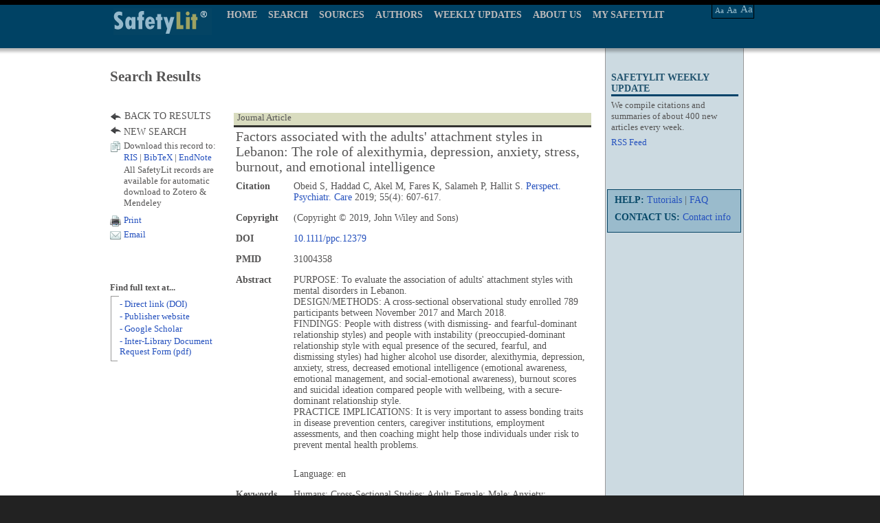

--- FILE ---
content_type: text/html; charset=UTF-8
request_url: https://www.safetylit.org/citations/index.php?fuseaction=citations.viewdetails&citationIds%5B%5D=citjournalarticle_829602_38
body_size: 5865
content:
<!DOCTYPE html PUBLIC "-//W3C//DTD XHTML 1.0 Transitional//EN" "http://www.w3.org/TR/xhtml1/DTD/xhtml1-transitional.dtd">
<html xmlns="http://www.w3.org/1999/xhtml">
	<head>
				<title>SafetyLit: Factors associated with the adults' attachment styles in Lebanon: The role of alexithymia, depression, anxiety, stress, burnout, and emotional intelligence</title>
				<script language="JavaScript1.2" type="text/javascript">
			<!--
			function selectAll(formName, checkboxName) {
				var field = document.getElementById(formName).elements[checkboxName];
				for( i = 0; i < field.length; i++) {
					field[i].checked = true;
				}
			}

			function deselectAll(formName, checkboxName) {
				var field = document.getElementById(formName).elements[checkboxName];
				for( i = 0; i < field.length; i++) {
					field[i].checked = false;
				}
			}
			function validation() {
				var from = document.CitationSearchForm.from.value;
				var to = document.CitationSearchForm.to.value;
				if(from > to) {
					alert("From year should be less than To year");
					return false;
				} else {
					return true;
				}
			}
			function gaTrack(){
				pageTracker._trackEvent('search','click','advanced');
			}
			-->
		</script>
		<meta http-equiv="Content-Type" content="text/html; charset=UTF-8" />
		<meta http-equiv="Content-Language" content="en-us" />
		<meta http-equiv="pragma" content="no-cache" />
		<meta name="robots" content="all" />
		<meta name="author" content="David Lawrence" />
		<meta name="Copyright" content="2000-2015, SafetyLit Foundation, Inc." />
		<meta name="keywords" content="injury prevention, accident prevention, Safety Literature, safety research, injury control, safety, ergonomics, human factors, falls, violence prevention, suicide prevention, poison control, poisoning prevention, pedestrian safety, injury research, home safety, occupational safety, bicycle safety, traffic safety, safety abstracts" />
		<meta name="description" content="SafetyLit is produced by the SafetyLit Foundation in cooperation with San Diego State University and the World Health Organization." />
		<meta http-equiv="pics-label" content="(pics-1.1 &quot;http://www.icra.org/ratingsv02.html&quot; l gen true for &quot;https://www.safetylit.org/&quot; r (cz 1 lz 1 nz 1 oz 1 vz 1) &quot;http://www.rsac.org/ratingsv01.html&quot; l gen true for &quot;https://www.safetylit.org/&quot; r (n 0 s 0 v 0 l 0))" />
		<link rel="meta" href="https://www.safetylit.org/labels.rdf" type="application/rdf+xml" title="ICRA labels" />
		<meta http-equiv="imagetoolbar" content="false" />
		<meta name="MSSmartTagsPreventParsing" content="true" />
		<!-- Journal Article Google Citation Meta Data Start -->
		<meta name="citation_journal_title" content="Perspectives in psychiatric care">
		<meta name="citation_journal_abbrev" content="Perspect. Psychiatr. Care">
		<meta name="citation_publisher" content="John Wiley and Sons">
		<meta name="citation_author" content="Obeid, Sahar">
		<meta name="citation_author" content="Haddad, Chadia">
		<meta name="citation_author" content="Akel, Marwan">
		<meta name="citation_author" content="Fares, Kassandra">
		<meta name="citation_author" content="Salameh, Pascale">
		<meta name="citation_author" content="Hallit, Souheil">
		<meta name="citation_title" content="Factors associated with the adults&#039; attachment styles in Lebanon: The role of alexithymia, depression, anxiety, stress, burnout, and emotional intelligence">
		<meta name="citation_publication_date" content="2019">
		<meta name="citation_volume" content="55">
		<meta name="citation_issue" content="4">
		<meta name="citation_firstpage" content="607">
		<meta name="citation_lastpage" content="617">
		<meta name="citation_doi" content="10.1111/ppc.12379">
		<meta name="citation_pmid" content="31004358">
		<meta name="citation_abstract_html_url" content="http://www.safetylit.org/citations/index.php?fuseaction=citations.viewdetails&amp;citationIds%5B%5D=citjournalarticle_829602_38">
		<meta name="citation_issn" content="0031-5990">
		<meta name="citation_language" content="en">
		<!-- Journal Article Google Citation Meta Data End -->
		<script language="JavaScript" src="../js/searchhi.js" type="text/javascript"></script>
		<script language="JavaScript" src="../js/SearchHighlightPhrase.js" type="text/javascript"></script>
		<script language="JavaScript" src="../js/jquery.min.js" type="text/javascript"></script>
		<link rel="stylesheet" type="text/css" href="../css/safetylit_new.css"  />
		<link rel="icon" type="image/png"  href="https://www.safetylit.org/images/sl-favicon.png" />
		<link rel="unapi-server" type="application/xml" title="unAPI" href="http://www.safetylit.org/unapi/server.php"/>
		<!--[if IE 7]>
<link rel="stylesheet" type="text/css" href="../css/customie7.css"  />
<![endif]-->
	</head>
	<body>
		<div id="wrapper">
			<script type="text/javascript" src="../js/menu.js"></script>
<style>
	#menu #nav a.current {
		color: #FFFFFF;
	}
</style>
<!--[if IE 7]>
<link rel="stylesheet" type="text/css" href="../css/customie7.css"  />
<![endif]-->
<!--[if IE 8]>
<link rel="stylesheet" type="text/css" href="../css/customie8.css"  />
<![endif]-->
<div id="template-top-bg">
	<div id="template-top-bg-box">
		<div id="logo">
			<a href="../index.htm"><div class="header-logo" ></div></a>
		</div>
		<div id="menu">
			<ul id="nav">
				<li>
					<a href="../index.htm">HOME</a>
				</li>
				<li>
					<a href="/citations/index.php?fuseaction=citations.archivesearch" >SEARCH</a>
					<ul style="display: none;" id="bool_id">
						<div class="left-line"></div>
						<li>
							<a href="/citations/index.php?fuseaction=citations.archivesearch">BOOLEAN SEARCH</a>
						</li>
						<li>
							<a href="/thes/index.php" >THESAURUS</a>
						</li>
					</ul>
				</li>
				<li>
					<a href="/week/journals.php" >SOURCES</a>
					<!-- <ul style="display: none;" id="source_id">
						<div class="left-line"></div>
						<li>
							<a href="/week/journals.php">BY JOURNALS</a>
						</li>
						<li>
							<a href="/week/j-abbrev.php">BY ABBREVATION</a>
						</li>
					</ul> -->
				</li>
				<li>
					<a href="/citations/index.php?fuseaction=citations.authorbrowse" >AUTHORS</a>
				</li>
				<li>
					<a href="/archive.php" >WEEKLY UPDATES</a>
					<ul style="display: none;" id="weekly_id">
						<div class="left-line"></div>
						<li>
							<a href="/archive.php">UPDATE BULLETIN (PDF)</a>
						</li>
						<li>
							<a href="/citations">UPDATE BULLETIN (WEB)</a>
						</li>
					</ul>
				</li>
				<li>
					<a href="/about.htm" >ABOUT US</a>
				</li>
				<li>
					<a href="/citations/index.php?fuseaction=citations.customsearch" >MY SAFETYLIT</a>
				</li>
			</ul>
		</div>
		<div class="menu-right-fonts">
				<div class="font-main">
				<div class="right-fonts-a1" align="center">
					<a href="#" alt="Change type size" title="Change type size" class="decreaseFont">Aa</a>
				</div>
				<div class="right-fonts-a2" align="center">
					<a href="#" alt="Change type size" title="Change type size" class="resetFont">Aa</a>
				</div>
				<div class="right-fonts-a3" align="center">
					<a href="#" alt="Change type size" title="Change type size" class="increaseFont">Aa</a>
				</div>
			</div>
		</div>
	</div>
</div>
			<div id="content-abstract">
				<div id="content-plceholder-box">
				   
					<div id="container">
						<div id="inner">
						     <div class="abstract-col1">
	<div class="abstract-colum3">
		<div class="repeater"></div>
		<div class="top-right-nav">
			<h3>SAFETYLIT WEEKLY UPDATE</h3>
			<div>
				We compile citations and summaries of about 400 new articles every week.
			</div>
			 <a href="/rss-feeds.php">RSS Feed</a> <br /><br />
			
			<!-- 
			<div align="center"><strong>Keep SafetyLit Alive</strong><br /><p><a href="https://donatenow.networkforgood.org/SafetyLit?code=SafetyLit0" target="donate"><strong><font size="+2" color="blue">Click to Donate Now</font></strong></a><br /><font size="-3">Your donation is safe and secure through the services of "Network for Good" a fund-raising platform for charities.<br />
			<br /></font></p></div>
			-->
		</div>
		<div id="top2-right-nav">
			<div class="main-border">
				<div>
					<strong>HELP: </strong><a href="/tutorials.htm"> Tutorials</a> | <a href="/faq.html">FAQ</a>
				</div>
				<div>
					<strong>CONTACT US: </strong><a href="/contact.htm">Contact info</a>	</div>		
			</div>
			<div style="border:#900 solid 1px; height:400px; width:200px;"></div>
		</div>

		<div id="boolean-footer-logos">
                  <div id="logo_2"></div>

                  <div class="logo_1">
                    <span>SafetyLit is a service of:</span>
                  </div>
                </div>
		<div class="top2-right-nav2"></div>
	</div>
</div>
							<div class="abstract-about-col2">
								<div class="top-middle-text">
								    <script>
$(document).ready(function(){
	$("a.jQueryBookmark").click(function(e){
		
		e.preventDefault(); // this will prevent the anchor tag from going the user off to the link
		var bookmarkUrl = this.href;
		var bookmarkTitle = this.title;
	 
		if (window.sidebar) { // For Mozilla Firefox Bookmark
			window.sidebar.addPanel(bookmarkTitle, bookmarkUrl,"");
		} else if( window.external || document.all) { // For IE Favorite
			window.external.AddFavorite( bookmarkUrl, bookmarkTitle);
		} else if(window.opera) { // For Opera Browsers
			$("a.jQueryBookmark").attr("href",bookmarkUrl);
			$("a.jQueryBookmark").attr("title",bookmarkTitle);
			$("a.jQueryBookmark").attr("rel","sidebar");
		} else { // for other browsers which does not support
			 alert('Your browser does not support this bookmark action');
			 return false;
		}
	});
});

function export_all(ch) {
	document.forms['conversion_all']['export'].value = ch;
	document.conversion_all.submit();
}
</script>
<script language="JavaScript">	</script>
<div class="abstract-nav">
	<h2>Search Results</h2>
	</div>
<div class="abstract-col2">
	<div class="top-middle-header">		 	
		<span class="top-middle-left">Journal Article</span>
			</div>
	<div class="top-middle-text">
		<table border="0">
			<tr>
				<td colspan="5%"><label>Factors associated with the adults' attachment styles in Lebanon: The role of alexithymia, depression, anxiety, stress, burnout, and emotional intelligence</label> </td>
			</tr>
						<tr>
				<td width="80">
				<p>
					<strong>Citation</strong>
				</p></td>
				<td>
				<p>
					Obeid S, Haddad C, Akel M, Fares K, Salameh P, Hallit S. <a href='https://www.safetylit.org/week/journalpage.php?jid=4430' target='_blank' >Perspect. Psychiatr. Care</a> 2019; 55(4): 607-617.				</p></td>
			</tr>
			
						
			
												<tr>
				<td>
				<p>
					<strong>Copyright</strong>
				</p></td>
				<td>
				<p>
					(Copyright &copy; 2019, John Wiley and Sons)				</p></td>
			</tr>
									<tr>
				<td>
				<p>
					<strong>DOI</strong>
				</p></td>
				<td>
				<p>
				    <a href='http://dx.doi.org/10.1111/ppc.12379' target='_blank'>10.1111/ppc.12379</a>
				</p></td>
			</tr>
						            <tr>
                <td><p><strong>PMID</strong></p></td>
                <td><p> 31004358 </p></td>
            </tr>  
            									<!--<tr>
			<td><p><strong>Language</strong></p></td>
			<td><p>English</p></td>
			</tr>-->
						
			<tr>
				<td>
				<p>
					<strong>Abstract</strong>
				</p></td>
				<td style="height:200px;">
				<p>
					PURPOSE: To evaluate the association of adults' attachment styles with mental disorders in Lebanon. <br />
DESIGN/METHODS: A cross-sectional observational study enrolled 789 participants between November 2017 and March 2018. <br />
FINDINGS: People with distress (with dismissing- and fearful-dominant relationship styles) and people with instability (preoccupied-dominant relationship style with equal presence of the secured, fearful, and dismissing styles) had higher alcohol use disorder, alexithymia, depression, anxiety, stress, decreased emotional intelligence (emotional awareness, emotional management, and social-emotional awareness), burnout scores and suicidal ideation compared people with wellbeing, with a secure-dominant relationship style. <br />
PRACTICE IMPLICATIONS: It is very important to assess bonding traits in disease prevention centers, caregiver institutions, employment assessments, and then coaching might help those individuals under risk to prevent mental health problems.<p /><br />
<p>Language: en</p>				</p></td>
			</tr>
			
						
						
						<tr>
				<td>
				<p>
					<strong>Keywords</strong>
				</p></td>
				<td style="height:200px;">
				<p>
					Humans; Cross-Sectional Studies; Adult; Female; Male; Anxiety; Depression; Suicidal Ideation; suicidal ideation; depression; burnout; anxiety; Interpersonal Relations; Lebanon; Stress, Psychological; alexithymia; Object Attachment; Mental Disorders; emotional intelligence; Emotional Intelligence; attachment style; Burnout, Psychological; Affective Symptoms				</p></td>
			</tr>
						
			<tr>
			    <td class="content-height-ten"></td>
			</tr>
					</table>
	</div>
</div>
<div class="abstract-col3" >
	<div class="back-to-result">
		<label><a href="index.php?">BACK TO RESULTS</a></label>
	</div>
	<div class="top-left-nav">
		<span class="newsearch"><a href="https://www.safetylit.org/citations/index.php?fuseaction=citations.archivesearch" style="text-decoration:none; color:#565555;font-size:14px;">NEW SEARCH</a></span><!-- br/><span class="share"><a class="addthis_button" href="http://www.addthis.com/bookmark.php?v=250&amp;username=safetylit">Share</a><script type="text/javascript" src="http://s7.addthis.com/js/250/addthis_widget.js#username=safetylit"></script></span --><br/><span class="download"><label>Download this record to:</label></span><br/><span class="downloads"><label><a href="../unapi/conversion.php?export=ris&id=ct*citjournalarticle_829602_38">RIS</a> | <a href="../unapi/conversion.php?export=bib&id=ct*citjournalarticle_829602_38">BibTeX</a> | <a href="../unapi/conversion.php?export=end&id=ct*citjournalarticle_829602_38">EndNote</a></label></span><br/><div style="margin:7px 0 0 20px;font-size:13px;">All SafetyLit records are available for automatic download to Zotero & Mendeley</div> <span class='print'><a href='#' onclick="window.open('print_article.php?article_id=citjournalarticle_829602_38','print_article','toolbar=no,location=no,directories=no,status=no,menubar=no,scrollbars=yes,resizable=no,width=600,height=500');">Print</a></span> <br/><span class='email'> <a href='#' onclick="window.open('email_article.php?article_id=citjournalarticle_829602_38','email_article','toolbar=no,location=no,directories=no,status=no,menubar=no,scrollbars=yes,resizable=no,width=600,height=500');">Email</a></span><br/><!--<span class='bookmark'><a href='#' class='jQueryBookmark'>Bookmark</a></span><br/><span style='display: block; background:url(../images/pdf.png) no-repeat;'><a href='ild_request_form.php?article_id=citjournalarticle_829602_38' style='margin-left: 20px; display: block;'>Inter-Library Document Request Form (pdf)</a></span>--> <br/><abbr class="unapi-id" title="ct*citjournalarticle_829602_38"> <script type="text/javascript" src="../unapi/conversion.php?export=coins&id=ct*citjournalarticle_829602_38"></script>	</div>
	<div class="top2-left-nav">
		<ul>
			<strong>Find full text at...</strong>
			<div class="top2-left-line"></div>
			<li style='padding-top:3px;'></li>					<li><a href="http://dx.doi.org/10.1111/ppc.12379" target="_blank">- Direct link (DOI)</a></li>
					<li><a href="https://onlinelibrary.wiley.com/loi/17446163" target="_blank">- Publisher website</a></li>
					<li></li>
					<li><a href='http://scholar.google.com/scholar_lookup?title=Factors%20associated%20with%20the%20adults%27%20attachment%20styles%20in%20Lebanon%3A%20The%20role%20of%20alexithymia%2C%20depression%2C%20anxiety%2C%20stress%2C%20burnout%2C%20and%20emotional%20intelligence&author=S%20Obeid&author=C%20Haddad&author=M%20Akel&author=K%20Fares&author=P%20Salameh&author=S%20Hallit&publication_year=2019&journal=Perspectives%20in%20psychiatric%20care&volume=55&issue=4&pages=607-617&doi=10.1111%2Fppc.12379&pmid=31004358' target='_blank'>- Google Scholar</a></li><li><a href='ild_request_form.php?article_id=citjournalarticle_829602_38'>- Inter-Library Document Request Form (pdf)</a></span>		</ul>
	</div>
</div></td>
									<br />
									<br />
									<br/>
								</div>
							</div>
													</div>
					</div>
				</div>
			</div>
			<div id="template-footer-bg">
	<div class="template-footer-bg-box" >
		<div class="template-footer-menu-left">
			<a href="/attributions.htm">Attributions</a> | <a href="/sitemap.html">Sitemap</a> | <a href="/terms.htm">Terms &amp; Conditions</a> | <a href="/copyright.htm">Copyright</a> | <a href="/privacy.htm">Privacy</a>
		</div>
		<div class="template-footer-text-right">
			<label>Injury Prevention Literature Update &amp; Archive Database
				<br/>
				Preventing Injuries by Providing Information</label>
		</div>
		<div id="template-border-footer-Left"></div>
		<div id="template-border-footer-Right"></div>
	</div>
</div>
<!-- google analytics code-->
<script type="text/javascript">
var gaJsHost = (("https:" == document.location.protocol) ? "https://ssl." : "http://www.");
document.write(unescape("%3Cscript src='" + gaJsHost + "google-analytics.com/ga.js' type='text/javascript'%3E%3C/script%3E"));
</script>
<script type="text/javascript">
var gaPageToTrack;
var pageTracker = _gat._getTracker("UA-5324509-1");
if (gaPageToTrack) {
    pageTracker._trackPageview(gaPageToTrack);
} else {
    pageTracker._trackPageview();
}
</script>		</div>
	</body>
</html>

--- FILE ---
content_type: text/html; charset=UTF-8
request_url: https://www.safetylit.org/unapi/conversion.php?export=coins&id=ct*citjournalarticle_829602_38
body_size: 498
content:

document.write('<span class="Z3988" title="url_ver=Z39.88-2004&amp;ctx_ver=Z39.88-2004&amp;rft_val_fmt=info%3Aofi%2Ffmt%3Akev%3Amtx%3Ajournal&amp;rfr_id=info%3Asid%2Fwww.safetylit.org%3Agenerator&amp;rft.language=en&amp;rft.genre=article&amp;rft.atitle=Factors%20associated%20with%20the%20adults%27%20attachment%20styles%20in%20Lebanon%3A%20The%20role%20of%20alexithymia%2C%20depression%2C%20anxiety%2C%20stress%2C%20burnout%2C%20and%20emotional%20intelligence&amp;rft.title=Perspectives%20in%20psychiatric%20care&amp;rft.stitle=Perspect.%20Psychiatr.%20Care&amp;rft.issn=0031-5990&amp;rft.date=2019&amp;rft.volume=55&amp;rft.issue=4&amp;rft.pages=607-617&amp;rft.au=Obeid%20Sahar&amp;rft.au=Haddad%20Chadia&amp;rft.au=Akel%20Marwan&amp;rft.au=Fares%20Kassandra&amp;rft.au=Salameh%20Pascale&amp;rft.au=Hallit%20Souheil&amp;rft_id=info%3Adoi%2F10.1111%2Fppc.12379"></span>');